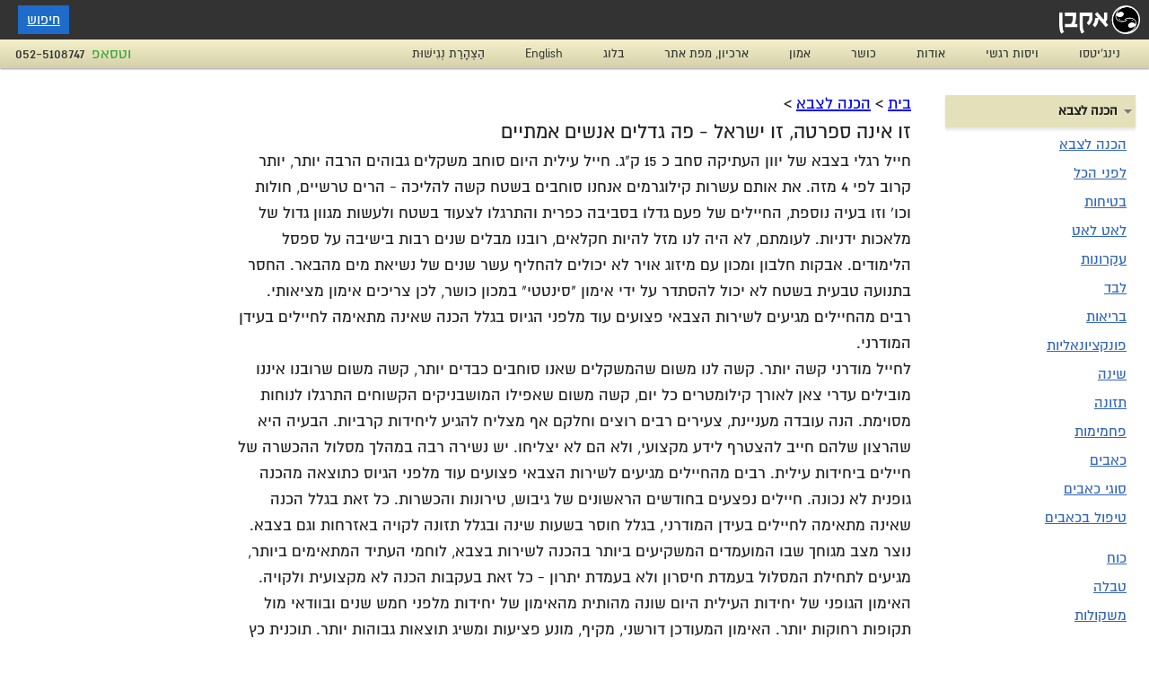

--- FILE ---
content_type: text/html
request_url: https://www.akban.org/hebrew/nazuz/sparta
body_size: 5492
content:
<!DOCTYPE html>
<html lang="he" dir="rtl">
<head>
    <!-- Google tag (gtag.js) -->
    <script async src="https://www.googletagmanager.com/gtag/js?id=G-Z7M4S2LEP3">
    </script>
    <script>
    window.dataLayer = window.dataLayer || [];
    function gtag(){dataLayer.push(arguments);}
    gtag('js', new Date());
    gtag('config', 'G-Z7M4S2LEP3');
</script>
<meta charset="UTF-8">
<meta name="viewport" content="width=device-width">
<title>זו אינה ספרטה, זו ישראל - פה גדלים אנשים אמתיים | אקבן</title>
<meta name="robots" content="NOODP">
<meta name="y_key" content="9188736d81e55d2a">
<link rel="canonical" href="https://www.akban.org/hebrew/nazuz/sparta">
<link rel="profile" href="https://gmpg.org/xfn/11">
<link rel="stylesheet" type="text/css" media="all" href="https://www.akban.org/sc/stylehe.css">
<meta name="description" content="נפצעת או סבלת כאבים באימון? כנראה לא הקפדת על עקרונות הכושר: הכנה, הדרגה, מיומנות - זו ישראל, לא ספרטה">
</head>
<body>
<header class="header" role="banner">
<div class="wrap">
<hgroup>
<div style="float: right;line-height:0;"><a href="/hebrew/"><img src="/images/logo_side_heb1x.png" alt="אקבן" width="90" /></a></div>
<a href="/search/" class="convert-button">חיפוש</a>
</hgroup>
</div>
</header>
<nav class="nav" role="navigation">
<div class="wrap">
<a class="phone" href="tel:052-5108747">052-5108747</a>
<a class="phone" style="background:none; color: #3aa53a;" href="https://wa.me/972525108747">וטסאפ</a>
<div class="sub mobile-menu">
    <ul class="menu">
        <li><a title="נינג'יטסו באקבן - מערך אימונים, קורסים וארכיון טכניקות" href="/hebrew/ninjutsu/">נינג'יטסו</a></li>
        <li><a title="חוסן, ויסות רגשי, ניהול עימות" href="/hebrew/emotion_regulation/">ויסות רגשי</a></li>
        <li><a title="אודות אקבן, אקדמיה לאומנויות לחימה" href="/hebrew/about/">אודות</a></li>
        <li><a title="תוכנית הכושר של אקבן" href="/hebrew/fitness/">כושר</a></li>
        <li><a title="אמון" href="/hebrew/trust/">אמון</a></li>
        <li><a title="ארכיון אתר אקבן - מפת אתר" href="/sitemap"> ארכיון, מפת אתר</a></li>
        <li><a title="בלוג אקבן" href="/hebrew/blog/">בלוג</a></li>
        <li><a title="Akban Ninjutsu Academy – Homepage" href="https://www.akban.org/">English</a></li>
        <li><a title="הַצְהָרַת נְגִישׁוּת" href="https://www.akban.org/hebrew/negishut">הַצְהָרַת נְגִישׁוּת</a></li>
    </ul>
</div>
<a class="showOnSmall collapsed-button toggle-mobile-menu"><span class="icon-bar"></span><span class="icon-bar"></span><span class="icon-bar"></span></a><div class="hiddenOnSmall">
        <ul id="menu-main" class="menu">
        <li><li><a title="נינג'יטסו באקבן - מערך אימונים, קורסים וארכיון טכניקות" href="/hebrew/ninjutsu/">נינג'יטסו</a></li></li>
        <li><a title="חוסן, ויסות רגשי, ניהול עימות" href="/hebrew/emotion_regulation/">ויסות רגשי</a></li>
        <li><a title="אודות אקבן, אקדמיה לאומנויות לחימה" href="/hebrew/about/">אודות</a></li>
        <li><a title="תוכנית הכושר של אקבן" href="/hebrew/fitness/">כושר</a></li>
        <li><a title="אמון" href="/hebrew/trust/">אמון</a></li>
        <li><a title="ארכיון אתר אקבן - מפת אתר" href="/sitemap"> ארכיון, מפת אתר</a></li>
        <li><a title="בלוג אקבן" href="/hebrew/blog/">בלוג</a></li>
        <li><a title="Akban Ninjutsu Academy – Homepage" href="https://www.akban.org/">English</a></li>
        <li><a title="הַצְהָרַת נְגִישׁוּת" href="https://www.akban.org/hebrew/negishut">הַצְהָרַת נְגִישׁוּת</a></li>
        </ul>
</div>
<div style="clear: both;"></div>
</div>
</nav>
<div class="main wrap">
<div class="main-content">
<div id="content" class="narrow"><div class="breadcrumb"><a href="/hebrew/">בית</a> &gt; <a href="/hebrew/nazuz/">הכנה לצבא</a> &gt;</div>
<h1 data-meta-description="נפצעת או סבלת כאבים באימון? כנראה לא הקפדת על עקרונות הכושר: הכנה, הדרגה, מיומנות - זו ישראל, לא ספרטה">זו אינה ספרטה, זו ישראל - פה גדלים אנשים אמתיים</h1>
חייל רגלי בצבא של יוון העתיקה סחב כ 15 ק"ג. חייל עילית היום סוחב משקלים גבוהים הרבה יותר, יותר קרוב לפי 4 מזה.

את אותם עשרות קילוגרמים אנחנו סוחבים בשטח קשה להליכה - הרים טרשיים, חולות וכו' וזו בעיה נוספת, החיילים של פעם גדלו בסביבה כפרית והתרגלו לצעוד בשטח ולעשות מגוון גדול של מלאכות ידניות. לעומתם, לא היה לנו מזל להיות חקלאים, רובנו מבלים שנים רבות בישיבה על ספסל הלימודים. אבקות חלבון ומכון עם מיזוג אויר לא יכולים להחליף עשר שנים של נשיאת מים מהבאר.  החסר בתנועה טבעית בשטח לא יכול להסתדר על ידי אימון "סינטטי" במכון כושר, לכן צריכים אימון מציאותי.  <div class="note">
רבים מהחיילים מגיעים לשירות הצבאי פצועים עוד מלפני הגיוס בגלל הכנה שאינה מתאימה לחיילים בעידן המודרני.
</div>

לחייל מודרני קשה יותר. קשה לנו משום שהמשקלים שאנו סוחבים כבדים יותר, קשה משום שרובנו איננו מובילים עדרי צאן לאורך קילומטרים כל יום, קשה משום שאפילו המושבניקים הקשוחים התרגלו לנוחות מסוימת.

הנה עובדה מעניינת, צעירים רבים רוצים וחלקם אף מצליח להגיע ליחידות קרביות. הבעיה היא שהרצון שלהם חייב להצטרף לידע מקצועי, ולא הם לא יצליחו.
יש נשירה רבה במהלך מסלול ההכשרה של חיילים ביחידות עילית. רבים מהחיילים מגיעים לשירות הצבאי פצועים עוד מלפני הגיוס כתוצאה מהכנה גופנית לא נכונה. חיילים נפצעים בחודשים הראשונים של גיבוש, טירונות והכשרות. כל זאת בגלל הכנה שאינה מתאימה לחיילים בעידן המודרני, בגלל חוסר בשעות שינה ובגלל תזונה לקויה באזרחות וגם בצבא.
נוצר מצב מגוחך שבו המועמדים המשקיעים ביותר בהכנה לשירות בצבא, לוחמי העתיד המתאימים ביותר, מגיעים לתחילת המסלול בעמדת חיסרון ולא בעמדת יתרון - כל זאת בעקבות הכנה לא מקצועית ולקויה.
האימון הגופני של יחידות העילית היום שונה מהותית מהאימון של יחידות מלפני חמש שנים ובוודאי מול תקופות רחוקות יותר. האימון המעודכן דורשני, מקיף, מונע פציעות ומשיג תוצאות גבוהות יותר. תוכנית כץ שריף היא  חלק מהמהפכה הזו בתוך הצבא וכעת גם מחוצה לו.

אנו מחזיקים בנתונים של יותר מ - 85% קבלה ליחידות מיוחדות מתוך סך המתאמנים. אנו היחידים שיכולים להוכיח שגם מלש"ב רגיל, לא אלוף אולימפי, יכול להיות לוחם עילית.


<hr/>
<h2 dir="rtl">אגדות כצ"ש - הכנה מתאימה הופכת את הבלתי אפשרי לשגרה</h2>
מילוס היה מתאבק אולימפי שחי באיטליה במאה ה - 6 לפנה”ס  בכפר קטן, ללא ביוב ומים, אפילו בלי חשמל. לכפר קראו קרוטונֶה. מילוס היה בעל כוח אגדי ויש סיפורים רבים על כוחו.
חותנו פיתגורס, ההוא ממשפט המשולשים, ניצל כי מילוס הצליח להחזיק גג קורס לבדו ואפשר את בריחתו של מר פיתגורס. מילוס היה לא רק מתאבק מצטיין ומנצח אלא מצביא מהולל שזכה בקרבות.

בילדותו, בגיל צעיר מאוד, נולד עגל במשק שבו גדל, ומילוס החליט להניף אותו על כתפיו כל יום ולעשות לו סיור בחווה. כאשר העגל היה בן יומו זה היה קל. עם גדילת העגל, גדל גם מילוס שהמשיך להניפו מדי יום.

לאחר כשבע שנים, כאשר היה העגל לפר ומילוס לגבר בוגר, נשא מילוס את הפר הענק על כתפיו עד למקדש רחוק על ראש הר ושם זבח אותו לאלים. כך, סופר, השיג את כוחו.

אנחנו מתים על הסיפור הזה, בשבילנו הוא מייצג את כל מה שנכון בהכנה גופנית, את כך שאפשר להשיג את הבלתי אפשרי אם מתחילים לאט. כל יום קצת יותר, מאמץ קטן נוסף מדי פעם. זוהי הדרך הנכונה שבה גם אתה תתחזק, אחר כך תוכל לעשות סחיבת פצוע בלי בעיות מיוחדות.

<img alt="לחשוב נכון" src="https://farm4.staticflickr.com/3800/8774776857_a9621e2b84_c.jpg"/>
<div style="clear: both;"></div>
<li class="group">
<h2><a href="/hebrew/nazuz/principles" title="המשך לקרוא, עקרונות הכושר">המשך לקרוא, עקרונות הכושר</a></h2>
<p>נפצעת או סבלת כאבים באימון? מישהו לא הקפיד על אחד או יותר משלושת עקרונות הכושר...</p><a href="/hebrew/nazuz/principles" title="המשך לקרוא, עקרונות הכושר">המשך לקרוא</a></li>
<div style="clear: both;"></div>
<hr noshade="" size="1" width="100%"/></div>
<div id="left-nav"><div class="portal"><h5 class="open">הכנה לצבא</h5><div class="menu-%d7%94%d7%9b%d7%a0%d7%94-%d7%9c%d7%a6%d7%91%d7%90-container"><ul id="menu-%d7%94%d7%9b%d7%a0%d7%94-%d7%9c%d7%a6%d7%91%d7%90" class="menu"><li  ><a title="הכנה לצבא – תוכנית כ”ץ שריף  – דף ראשי" href="/hebrew/nazuz/" aria-current="page">הכנה לצבא</a></li>
<li  ><a title="הקדמה לתוכנית כץ שריף להכנה לצה״ל" href="/hebrew/nazuz/intro">לפני הכל</a></li>
<li  ><a title="הוראות בטיחות ובדיקות" href="/hebrew/nazuz/safety">בטיחות</a></li>
<li  ><a title="זו אינה ספרטה, זו ישראל" href="/hebrew/nazuz/sparta">לאט לאט</a></li>
<li  ><a title=" הדרגה התמדה מקצועיות – עקרונות הכושר" href="/hebrew/nazuz/principles">עקרונות</a></li>
<li  ><a title="איך להתאמן לבד – גרעין אימונים עצמאי" href="/hebrew/nazuz/independent_kernel">לבד</a></li>
<li  ><a title="מקצועיות" href="/hebrew/nazuz/professional">בריאות</a></li>
<li  ><a title="מהי פונקציונאליות?" href="/hebrew/nazuz/function">פונקציונאליות</a></li>
<li  ><a title="שינה וכושר גופני" href="/hebrew/nazuz/sleep">שינה</a></li>
<li  ><a title="תזונה ללוחמים" href="/hebrew/nazuz/nutrition">תזונה</a></li>
<li  ><a title="תזונה של כושר" href="/hebrew/nazuz/glycemic_value">פחמימות</a></li>
<li  ><a title="כאב בהכנה לצבא וליחידות עילית" href="/hebrew/nazuz/pain">כאבים</a>
<ul class="sub-menu">
<li  ><a title="סוגים של כאבים אורטופדים, כאבי ברכיים, כאבי שרירים" href="/hebrew/nazuz/painkinds">סוגי כאבים</a></li>
<li  ><a title="טיפול בכאב בעקבות אימון" href="/hebrew/nazuz/treating_pain_after_training">טיפול בכאבים</a></li>
</ul>
</li>
<li  ><a href="/hebrew/nazuz/strength">כוח</a>
<ul class="sub-menu">
<li  ><a title="טבלת תרגילי כוח בסיסיים" href="/hebrew/nazuz/basic_strength_tables">טבלה</a></li>
<li  ><a title="משקולות כבדות או קלות? למה להשתמש במשקולות" href="/hebrew/nazuz/strength/weights">משקולות</a></li>
</ul>
</li>
<li  ><a title="פיזיולוגיה – מרכיבי הכושר" href="/hebrew/nazuz/physiology">פיזיולוגיה</a></li>
<li  ><a href="/hebrew/nazuz/running/1st_running_table">טבלת ריצה ראשונה למלש״ב</a>
<ul class="sub-menu">
<li  ><a title="כיצד למדוד מאמץ עם או בלי מד דופק" href="/hebrew/nazuz/pulse">מד דופק</a></li>
<li  ><a title="ריצה בשטח, הפתרון הטבעי לבעיות ברכיים ושרירים" href="/hebrew/fitness/how-running-outdoors-helps-prevent-knee-problems">ריצה בשטח</a></li>
<li  ><a title="סוגים של אימוני ריצה מהירה אינטרוולים, טמפו, פרטלק " href="/hebrew/fitness/run-types">ריצה מהירה</a></li>
<li  ><a title="מדוע אנחנו מדברים על זמן ולא על מהירות ריצה" href="/hebrew/nazuz/running/distance_vs_speed">זמן ריצה</a></li>
<li  ><a title="טבלאות ריצה וכוח" href="/hebrew/nazuz/tables">טבלאות</a></li>
<li  ><a title="טבלת ריצה לאחר פציעה" href="/hebrew/nazuz/running/after_injury_table">טבלה לאחר פציעה</a></li>
<li  ><a title="טבלת ריצה – כושר התחלתי נמוך" href="/hebrew/nazuz/running/2nd_running_table">טבלת ריצה א</a></li>
<li  ><a title="טבלת ריצה – כושר התחלתי טוב" href="/hebrew/nazuz/running/1st_running_table">טבלת ריצה ב</a></li>
</ul>
</li>
</ul></div></div>
<div class="portal"><h5 class="open">אודות אקבן</h5>
    <div class="menu-%d7%90%d7%95%d7%93%d7%95%d7%aa-container"><ul id="menu-%d7%90%d7%95%d7%93%d7%95%d7%aa" class="menu"><li  ><a href="/hebrew/about/" aria-current="page">אודות</a>
    <ul class="sub-menu">
        <li><a title="יוסי שריף  מייסד אקבן" href="/hebrew/instructor/yossi">מייסד אקבן</a></li>
        <li><a title="וותיקי אקבן בעלי רמה חמש, חגורה שחורה" href="/hebrew/about/black-belts">חגורות שחורות</a></li>
        <li><a title="בעיתונות על אקבן" href="/hebrew/about/press">כתבות על אקבן</a></li>
        <li><a title="התכנסות במדבר של אקבן" href="/hebrew/about/desert-gathering">התכנסות במדבר</a></li>
        <li><a title="אימון 24" href="/hebrew/about/24-hours-akban-training">אימון 24</a></li>
        <li><a title="הקוד האתי של אקבן" href="/hebrew/about/code">קוד אתי </a></li>
        <li><a title="טכנולוגיה " href="/hebrew/about/technology">טכנולוגיה </a></li>
        <li><a title="מסורת" href="/hebrew/about/masoret">מסורת</a></li>
        <li><a title="התפתחות רוחנית" href="/hebrew/about/spirit">רוח</a></li>
        <li><a title="מקצועיות" href="/hebrew/about/what-we-are-proud-of">מקצועיות</a></li>
        <li><a title="אומנות לחימה תל אביב" href="/hebrew/tel_aviv">תל אביב אומנויות לחימה</a></li>
        <li><a title="אומנות לחימה רמה״ש" href="/hebrew/ramat_hasharon">רמת השרון אומנויות לחימה</a></li>
    </ul>
</li>
</ul>
</div>
</div></div>
<div style="clear: both;"></div>
</div>
</div>
<footer id="footer">
<div class="wrap">
<div class="col">
<div class="textwidget custom-html-widget"><div style="font-size:20px">
צרו קשר ב <span style="color: #00ff00;"><a style="color: #f90;" href="https://wa.me/972525108747">וטסאפ</a></span>
</div></div>
    <div class="menu-%d7%90%d7%95%d7%9e%d7%a0%d7%95%d7%99%d7%95%d7%aa-%d7%9c%d7%97%d7%99%d7%9e%d7%94-%d7%91%d7%99%d7%a9%d7%a8%d7%90%d7%9c-container">
        <ul id="menu-%d7%90%d7%95%d7%9e%d7%a0%d7%95%d7%99%d7%95%d7%aa-%d7%9c%d7%97%d7%99%d7%9e%d7%94-%d7%91%d7%99%d7%a9%d7%a8%d7%90%d7%9c-1" class="menu">
            <li><a title="הַצְהָרַת נְגִישׁוּת" href="https://www.akban.org/hebrew/negishut">הַצְהָרַת נְגִישׁוּת</a></li>
            <li>בהדרכת יוסי שריף</li>
            <li><a title="אומנות לחימה רמה״ש" href="/hebrew/ramat_hasharon">רמת השרון אומנויות לחימה</a></li>
            <li><a title="אומנות לחימה תל אביב" href="/hebrew/tel_aviv">תל אביב אומנויות לחימה</a></li>
        </ul>
    </div>
</div>
<div class="col">
<div class="textwidget custom-html-widget"><a href="/sitemap" target="_blank" rel="noopener noreferrer">מפת אתר</a> </div><div class="textwidget custom-html-widget"><p> התקשר לפרטים ונחזור אליך <a href="tel:+972525108747">052-5108747</a>
<a style="color: #228B22;" href="https://wa.me/972525108747">WhatsApp</a> | <a href="mailto:info@akban.org">Email</a>
</p></div><div class="textwidget custom-html-widget"><p> 1995-2025 © כל הזכויות שמורות לאתר אקבן</p>
    <p><a href="/hebrew/about/terms_of_use">תנאי שימוש</a></p>
</div>

    <h4>קישורים עיקריים</h4>
    <div class="menu-%d7%a0%d7%99%d7%95%d7%95%d7%98-%d7%91%d7%aa%d7%97%d7%aa%d7%99%d7%aa-%d7%94%d7%93%d7%a3-container">
        <ul id="menu-%d7%a0%d7%99%d7%95%d7%95%d7%98-%d7%91%d7%aa%d7%97%d7%aa%d7%99%d7%aa-%d7%94%d7%93%d7%a3" class="menu">
        <li><li><a title="נינג'יטסו באקבן - מערך אימונים, קורסים וארכיון טכניקות" href="/hebrew/ninjutsu/">נינג'יטסו</a></li></li>
        <li><a title="חוסן, ויסות רגשי, ניהול עימות" href="/hebrew/emotion_regulation/">ויסות רגשי</a></li>
        <li><a title="אודות אקבן, אקדמיה לאומנויות לחימה" href="/hebrew/about/">אודות</a></li>
        <li><a title="תוכנית הכושר של אקבן" href="/hebrew/fitness/">כושר</a></li>
        <li><a title="אמון" href="/hebrew/trust/">אמון</a></li>
        <li><a title="ארכיון אתר אקבן - מפת אתר" href="/sitemap"> ארכיון, מפת אתר</a></li>
        <li><a title="בלוג אקבן" href="/hebrew/blog/">בלוג</a></li>
        <li><a title="Akban Ninjutsu Academy – Homepage" href="https://www.akban.org/">English</a></li>
        <li><a title="הַצְהָרַת נְגִישׁוּת" href="https://www.akban.org/hebrew/negishut">הַצְהָרַת נְגִישׁוּת</a></li>
        </ul>
    </div>
</div>
<div class="col">
<ul class='xoxo blogroll'>
<li><a href="https://www.youtube.com/subscription_center?add_user=ninjalla" rel="me" title="יוטיוב">YouTube AKBAN channel</a></li>

</ul>
</div> </div>
<div style="clear: both;"></div>
<div class="warning">
<p>אֲתַר זֶה מְנֻסָּח בִּלְשׁוֹן זָכָר, אַךְ מִתְיַחֵס לְכָל הַמִּינִים כְּאֶחָד. כָּל הַכָּתוּב בָּאֲתַר זֶה בִּלְשׁוֹן זָכָר מִתְיַחֵס גַּם לִנְקֵבָה וּלְהֵפֶךְ וְכָל הָאָמוּר בִּלְשׁוֹן יָחִיד, מִתְיַחֵס גַּם לְרַבִּים וּלְהֵפֶךְ.</p>
<p>הָאִימּוּנִים מְסֻכָּנִים וַעֲלוּלִים לִגְרֹם לִפְצִיעָה אוֹ גָּרוּעַ מִזֶּה. הַחֹמֶר בָּאֲתַר זֶה הוּא לְמַטְּרוֹת מֶחְקָר בִּלְבַד. כֹּל פְּעִילוּת צְרִיכָה לְהִתְבַּצֵּעַ תַּחַת פִּקּוּחוֹ שֶׁל מַדְרִיךְ מֻסְמָךְ וִינְגֵּייְט בִּלְבַד. הַהוֹדָעוֹת בָּאֲתַר הַקְּשׁוּרוֹת בִּפְעִילוּת הַדְרָכָה — שִׁעוּרִים וְסֶמִינָרִים, נִתָּנוֹת כְּשֵׁרוּת חִנָּם בִּלְבַד וְאֵינָן מְאֻרְגָּנוֹת עַל יְדֵי מְנַהֲלֵי הָאֲתַר </p>
<p style="text-align: left; direction: ltr;">Training in martial arts and fitness is dangerous and might lead to injury or worse. The material in this site is intended as a reference only. Any activity should be carried out under the supervision of a certified instructor. The site managers state that: Individual instructor seminars or lessons are posted on this site as a free service only.</p></div>
</footer>
<script async src="/sc/main.js"></script>
</body>
</html>


--- FILE ---
content_type: text/javascript
request_url: https://www.akban.org/sc/main.js
body_size: 3649
content:
'use strict';

/* ------------------------------------------------------------------
   Bootstrap – make sure thumbnails and the mobile-menu work
-------------------------------------------------------------------*/

/* 1 ️⃣  Let Cloudflare "Rocket Loader" inline handlers fire */
window.__cfRLUnblockHandlers = true;

/* 2 ️⃣  Helper that (re)hydrates lazy images once loadImages() exists */
function _akbanRunLoadImages() {
	if (typeof loadImages === 'function') loadImages();
}

/* 3 ️⃣  Call it as soon as the DOM is ready … */
document.addEventListener('DOMContentLoaded', _akbanRunLoadImages, { once:true });

/* 4 ️⃣  … and again after the full window load (after Rocket Loader runs) */
window.addEventListener('load', _akbanRunLoadImages, { once:true });

/* 5 ️⃣  … and any time new nodes are injected into the page */
const _akbanObserver = new MutationObserver(muts => {
	for (const m of muts) {
		if (m.addedNodes.length) {
			// Only process nodes that actually contain images
			for (const node of m.addedNodes) {
				if (node.nodeType === Node.ELEMENT_NODE &&
					(node.querySelector('[data-lazy-src], [data-cfsrc]') ||
					 node.hasAttribute('data-lazy-src') ||
					 node.hasAttribute('data-cfsrc'))) {
					_akbanRunLoadImages();
					break;
				}
			}
			break;
		}
	}
});
function _akbanStartObserver() {
	_akbanObserver.observe(document.body, { childList:true, subtree:true });
}
if (document.readyState !== 'loading') {
	_akbanStartObserver();
} else {
	document.addEventListener('DOMContentLoaded', _akbanStartObserver, { once:true });
}

/* === flag: are we on the new static English/Hebrew blog? =============== */
const staticBlog = /^\/(hebrew\/)?blog\/?/i.test(location.pathname);
/* ====================================================================== */



const cumsum = arr => { let sum = 0; const out = []; for (const v of arr) { sum += v; out.push(sum) } return out; };

const addHooks = (elem, hooks) => {
	for (const type of Object.keys(hooks.reduce((a,v)=>Object.assign(a, {[v[1]]: 1}), {}))) {
		elem.addEventListener(type, e => {
			for (const hook of hooks.filter(v=>v[1]===type)) {
				if (e.target.matches(hook[0]))
					hook[2](e);
			}
		}, true);
	}
};

const getPage = (uri) => {
	const filename = uri.endsWith('/') ? `${uri}index` : uri.replace(/\.php$/, '');
	return fetch(`https://content.akban.org${filename === '/index' ? '/home' : (filename === '/hebrew/index' ? '/hebrew/home' : filename)}.html`).then(res => res.ok ? res.text() : '');
};

const archiveFromTimestamp = timestamp => {
    const date = new Date(timestamp * 1000);
    const year = date.getFullYear();
    const month = new String(date.getMonth() + 1).padStart(2, '0');
    return `${year}-${month}`;
};

const blog = async (hebrew=false, filter, posts_per_page=10) => {
	const uri = (hebrew ? '/hebrew' : '') + '/blog/';
	const index = hebrew ? 'https://index.akban.org/hebrew_index.json' : 'https://index.akban.org/english_index.json';
	const all_posts = await fetch(index).then(res => res.text()).then(text => text.split('\n').filter(v => v !== '').reverse().map(line => JSON.parse(line)));
	const posts = all_posts
		.filter(post => (!filter.tag || (!Array.isArray(post.tags) ? post.tags.split(';') : post.tags.map(tag => tag.name)).includes(filter.tag)) && (!filter.archive || archiveFromTimestamp(post.timestamp) === filter.archive))
		.slice(posts_per_page * filter.page, posts_per_page * (filter.page + 1));
	const post_content = await Promise.all(posts.map(async post => Object.assign({}, post, {content: await getPage(post.uri)}))).then(posts => posts.filter(post => post.content !== ''));
	const page_links = `${filter.page > 0 ? `<a href="${uri}page/${filter.page - 1}">${hebrew ? 'פוסטים חדשים יותר' : 'Newer posts'}</a>` : ''}<a style="float: ${hebrew ? 'left' : 'right'}" href="${uri}page/${filter.page + 1}">${hebrew ? 'פוסטים ישנים יותר' : 'Older posts'}</a>`;
	return `<h1>${hebrew ? 'בלוג אקבן - פוסטים אחרונים' : 'AKBAN blog'}</h1>` + post_content.map(post => {
		const html = post.content.replace(/<div class="(meta|date)">.*?<\/div>/g, '')
			.replace(/<h1(.*?)<\/h1>/, `<h2><a href="${post.uri}">${post.title}</a></h2><div class="meta">${new Date(+(post.timestamp) * 1000).toLocaleDateString()}${post.tags && Array.isArray(post.tags) ? ` in ${post.tags.map(tag => `<a>${tag.name}</a>`).join(', ')}` : ''}</div>`);
		return `<article class="post">${html}</article>`;
	}).join('') + page_links + '<div style="clear:both;"></div>';
};

const markSelectedLinks = (href) => {
	const parent_links = [1, 2].map(i => '/' + href.split('/').filter(v => v !== '').slice(0, i).join('/') + '/');
	document.querySelectorAll(`a[href].selected`).forEach(elem => elem.classList.remove('selected'));
	[href, ...parent_links].forEach(href => document.querySelectorAll(`a[href="${href}"], a[href="https://www.akban.org${href}"]`).forEach(elem => elem.classList.add('selected')));
};

const loadImages = () => {
	document.querySelectorAll('[data-lazy-src]').forEach(item => {
		const src = item.getAttribute('data-lazy-src').replace('http:', 'https:');
		item.removeAttribute('style');
		item.removeAttribute('data-lazy-src');
		item.src = src;
	});
	document.querySelectorAll('[data-cfsrc]').forEach(item => {
		const src = item.getAttribute('data-cfsrc').replace('http:', 'https:');
		item.removeAttribute('style');
		item.removeAttribute('data-cfsrc');
		item.src = src;
	});
};

// Define loadVideo function to replace jQuery functionality
const loadVideo = (thumbnail, parent) => {
    if (!thumbnail || !parent) return;

    // Find the YouTube code either from dataset or from img inside
    let yt_code;
    if (thumbnail.tagName === 'IMG') {
        yt_code = thumbnail.getAttribute('data-yt');
    } else {
        const img = thumbnail.querySelector('img[data-yt]');
        if (img) {
            yt_code = img.getAttribute('data-yt');
        }
    }

    if (!yt_code) return;

    // Get dimensions from the thumbnail
    const width = thumbnail.offsetWidth || 640;
    const height = thumbnail.offsetHeight || 360;

    // Create and insert iframe
    const html = `<iframe style="float:left; margin: 0 3% 3% 0;" width="${width}" height="${height}" src="https://www.youtube.com/embed/${yt_code}?version=3&showinfo=0&autohide=1&autoplay=1" frameborder="0" allowfullscreen></iframe>`;
    parent.innerHTML = html;
};

const setupVideoThumbnails = () => {
    // Handle existing inline onclick handlers by redefining the global function
    window.loadVideo = (thumbnailJQuery, parentJQuery) => {
        if (thumbnailJQuery && thumbnailJQuery.length && parentJQuery && parentJQuery.length) {
            loadVideo(thumbnailJQuery[0], parentJQuery[0]);
        }
    };

    // Add click handlers for .loadVideo elements
    document.querySelectorAll('.loadVideo').forEach(trigger => {
        const handler = e => {
            e.preventDefault();
            let thumbnail, parent;

            if (e.target.nextElementSibling && e.target.nextElementSibling.hasAttribute('data-yt')) {
                thumbnail = e.target.nextElementSibling;
                parent = e.target.parentElement;
            } else if (e.target.parentElement && e.target.parentElement.nextElementSibling) {
                const nextDiv = e.target.parentElement.nextElementSibling;
                if (nextDiv.querySelector('img[data-yt]')) {
                    thumbnail = nextDiv.querySelector('img[data-yt]');
                    parent = e.target.closest('.videoResult') || e.target.parentElement.parentElement;
                }
            } else {
                const nearestContainer = e.target.closest('.videoResult') || e.target.parentElement;
                thumbnail = nearestContainer.querySelector('img[data-yt]');
                parent = nearestContainer;
            }

            if (thumbnail && parent) {
                loadVideo(thumbnail, parent);
            }
        };
        trigger.addEventListener('click', handler);
        trigger.addEventListener('touchend', handler);
    });
};

const loadVideos = () => {
	const yt_videos = document.querySelectorAll('div[data-yt]');
	if (yt_videos.length === 0) return;
	const tag = document.createElement('script');
	tag.src = 'https://www.youtube.com/player_api';
	const script_tag = document.getElementsByTagName('script')[0];
	script_tag.parentNode.insertBefore(tag, script_tag);
	window.onYouTubePlayerAPIReady = () => {
		console.log('yt loaded');
		yt_videos.forEach(div => {
			const yt_code = div.dataset.yt;
			const element_id = `youtube_${yt_code}`;
			div.setAttribute('id', element_id);
			YT.Player(element_id, {
				height: '360',
				width: '640',
				videoId: yt_code
			});
		});
	};
};

const updateTitleAndMeta = (template, page_html, hebrew_page, uri) => { /* unchanged */ };
const isHebrewPage = uri => uri.startsWith('/hebrew/') || uri.startsWith('/pyramid/') || uri.startsWith('/hebwiki/');

const navigate = async (url, back=false, reload=false) => { /* unchanged */ };

/* ===================================================================== */
/* WordPress loader: run only on NON-static pages; static pages get light helpers */
if (!staticBlog) {
	window.addEventListener('load', async () => {
		addHooks(window, [
			['.portal h5', 'click', e => {
				e.preventDefault(); e.stopPropagation();
				const menu = e.target.parentElement.querySelector('div');
				e.target.classList.toggle('open');
				menu.classList.toggle('hide');
			}],
			['.portal h5', 'touchend', e => {
				e.preventDefault(); e.stopPropagation();
				const menu = e.target.parentElement.querySelector('div');
				e.target.classList.toggle('open');
				menu.classList.toggle('hide');
			}],
			['.toggle-mobile-menu, .toggle-mobile-menu *, .collapsed-button, .collapsed-button *', 'click', e => {
				e.preventDefault(); e.stopPropagation();
				const button = e.target.closest('.toggle-mobile-menu') || e.target.closest('.collapsed-button');
				const menu   = document.querySelector('.mobile-menu') || document.getElementById('menu-main');
				if (menu) menu.classList.toggle('show');
				button.classList.toggle('active');
			}],
			['.toggle-mobile-menu, .toggle-mobile-menu *, .collapsed-button, .collapsed-button *', 'touchend', e => {
				e.preventDefault(); e.stopPropagation();
				const button = e.target.closest('.toggle-mobile-menu') || e.target.closest('.collapsed-button');
				const menu   = document.querySelector('.mobile-menu') || document.getElementById('menu-main');
				if (menu) menu.classList.toggle('show');
				button.classList.toggle('active');
			}],
			['.loadVideo', 'click', e => {
				const thumbnail = e.target.nextSibling;
				const html = `<iframe style="float:left; margin: 0 3% 3% 0;" width="${thumbnail.offsetWidth}" height="${thumbnail.offsetHeight}" src="https://www.youtube.com/embed/${thumbnail.dataset.yt}?version=3&showinfo=0&autohide=1&autoplay=1" frameborder="0" allowfullscreen></iframe>`;
				e.target.parentElement.innerHTML = html;
			}],
			['.loadVideo', 'touchend', e => {
				const thumbnail = e.target.nextSibling;
				const html = `<iframe style="float:left; margin: 0 3% 3% 0;" width="${thumbnail.offsetWidth}" height="${thumbnail.offsetHeight}" src="https://www.youtube.com/embed/${thumbnail.dataset.yt}?version=3&showinfo=0&autohide=1&autoplay=1" frameborder="0" allowfullscreen></iframe>`;
				e.target.parentElement.innerHTML = html;
			}],
		]);
		navigate(undefined, false, true);
	});
} else {
	window.addEventListener('DOMContentLoaded', () => {
		loadImages();
		loadVideos();
		setupVideoThumbnails();
		addHooks(window, [
			['.portal h5', 'click', e => {
				e.preventDefault(); e.stopPropagation();
				const menu = e.target.parentElement.querySelector('div');
				e.target.classList.toggle('open');
				menu.classList.toggle('hide');
			}],
			['.toggle-mobile-menu, .toggle-mobile-menu *, .collapsed-button, .collapsed-button *', 'click', e => {
				e.preventDefault(); e.stopPropagation();
				const button = e.target.closest('.toggle-mobile-menu') || e.target.closest('.collapsed-button');
				const menu   = document.querySelector('.mobile-menu') || document.getElementById('menu-main');
				if (menu) menu.classList.toggle('show');

				button.classList.toggle('active');
			}],
			['.toggle-mobile-menu, .toggle-mobile-menu *, .collapsed-button, .collapsed-button *', 'touchend', e => {
				e.preventDefault(); e.stopPropagation();
				const button = e.target.closest('.toggle-mobile-menu') || e.target.closest('.collapsed-button');
				const menu   = document.querySelector('.mobile-menu') || document.getElementById('menu-main');
				if (menu) menu.classList.toggle('show');

				button.classList.toggle('active');
			}],
		]);
	});
}